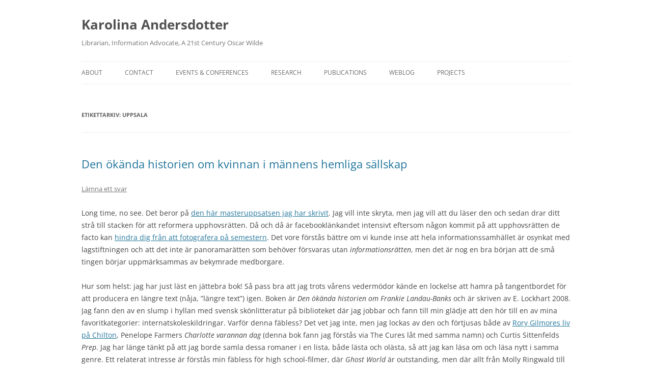

--- FILE ---
content_type: text/html; charset=UTF-8
request_url: https://karolina.andersdotter.cc/tag/uppsala/
body_size: 10403
content:
<!DOCTYPE html>
<!--[if IE 7]>
<html class="ie ie7" lang="sv-SE">
<![endif]-->
<!--[if IE 8]>
<html class="ie ie8" lang="sv-SE">
<![endif]-->
<!--[if !(IE 7) & !(IE 8)]><!-->
<html lang="sv-SE">
<!--<![endif]-->
<head>
<meta charset="UTF-8" />
<meta name="viewport" content="width=device-width" />
<title>uppsala | Karolina Andersdotter</title>
<link rel="profile" href="https://gmpg.org/xfn/11" />
<link rel="pingback" href="https://karolina.andersdotter.cc/xmlrpc.php">
<!--[if lt IE 9]>
<script src="https://karolina.andersdotter.cc/wp-content/themes/twentytwelve/js/html5.js?ver=3.7.0" type="text/javascript"></script>
<![endif]-->
<meta name='robots' content='max-image-preview:large' />
<link rel="alternate" type="application/rss+xml" title="Karolina Andersdotter &raquo; Webbflöde" href="https://karolina.andersdotter.cc/feed/" />
<link rel="alternate" type="application/rss+xml" title="Karolina Andersdotter &raquo; kommentarsflöde" href="https://karolina.andersdotter.cc/comments/feed/" />
<link rel="alternate" type="application/rss+xml" title="Karolina Andersdotter &raquo; etikettflöde för uppsala" href="https://karolina.andersdotter.cc/tag/uppsala/feed/" />
<script type="text/javascript">
window._wpemojiSettings = {"baseUrl":"https:\/\/s.w.org\/images\/core\/emoji\/14.0.0\/72x72\/","ext":".png","svgUrl":"https:\/\/s.w.org\/images\/core\/emoji\/14.0.0\/svg\/","svgExt":".svg","source":{"concatemoji":"https:\/\/karolina.andersdotter.cc\/wp-includes\/js\/wp-emoji-release.min.js?ver=6.1.9"}};
/*! This file is auto-generated */
!function(e,a,t){var n,r,o,i=a.createElement("canvas"),p=i.getContext&&i.getContext("2d");function s(e,t){var a=String.fromCharCode,e=(p.clearRect(0,0,i.width,i.height),p.fillText(a.apply(this,e),0,0),i.toDataURL());return p.clearRect(0,0,i.width,i.height),p.fillText(a.apply(this,t),0,0),e===i.toDataURL()}function c(e){var t=a.createElement("script");t.src=e,t.defer=t.type="text/javascript",a.getElementsByTagName("head")[0].appendChild(t)}for(o=Array("flag","emoji"),t.supports={everything:!0,everythingExceptFlag:!0},r=0;r<o.length;r++)t.supports[o[r]]=function(e){if(p&&p.fillText)switch(p.textBaseline="top",p.font="600 32px Arial",e){case"flag":return s([127987,65039,8205,9895,65039],[127987,65039,8203,9895,65039])?!1:!s([55356,56826,55356,56819],[55356,56826,8203,55356,56819])&&!s([55356,57332,56128,56423,56128,56418,56128,56421,56128,56430,56128,56423,56128,56447],[55356,57332,8203,56128,56423,8203,56128,56418,8203,56128,56421,8203,56128,56430,8203,56128,56423,8203,56128,56447]);case"emoji":return!s([129777,127995,8205,129778,127999],[129777,127995,8203,129778,127999])}return!1}(o[r]),t.supports.everything=t.supports.everything&&t.supports[o[r]],"flag"!==o[r]&&(t.supports.everythingExceptFlag=t.supports.everythingExceptFlag&&t.supports[o[r]]);t.supports.everythingExceptFlag=t.supports.everythingExceptFlag&&!t.supports.flag,t.DOMReady=!1,t.readyCallback=function(){t.DOMReady=!0},t.supports.everything||(n=function(){t.readyCallback()},a.addEventListener?(a.addEventListener("DOMContentLoaded",n,!1),e.addEventListener("load",n,!1)):(e.attachEvent("onload",n),a.attachEvent("onreadystatechange",function(){"complete"===a.readyState&&t.readyCallback()})),(e=t.source||{}).concatemoji?c(e.concatemoji):e.wpemoji&&e.twemoji&&(c(e.twemoji),c(e.wpemoji)))}(window,document,window._wpemojiSettings);
</script>
<style type="text/css">
img.wp-smiley,
img.emoji {
	display: inline !important;
	border: none !important;
	box-shadow: none !important;
	height: 1em !important;
	width: 1em !important;
	margin: 0 0.07em !important;
	vertical-align: -0.1em !important;
	background: none !important;
	padding: 0 !important;
}
</style>
	<link rel='stylesheet' id='wp-block-library-css' href='https://karolina.andersdotter.cc/wp-includes/css/dist/block-library/style.min.css?ver=6.1.9' type='text/css' media='all' />
<style id='wp-block-library-theme-inline-css' type='text/css'>
.wp-block-audio figcaption{color:#555;font-size:13px;text-align:center}.is-dark-theme .wp-block-audio figcaption{color:hsla(0,0%,100%,.65)}.wp-block-audio{margin:0 0 1em}.wp-block-code{border:1px solid #ccc;border-radius:4px;font-family:Menlo,Consolas,monaco,monospace;padding:.8em 1em}.wp-block-embed figcaption{color:#555;font-size:13px;text-align:center}.is-dark-theme .wp-block-embed figcaption{color:hsla(0,0%,100%,.65)}.wp-block-embed{margin:0 0 1em}.blocks-gallery-caption{color:#555;font-size:13px;text-align:center}.is-dark-theme .blocks-gallery-caption{color:hsla(0,0%,100%,.65)}.wp-block-image figcaption{color:#555;font-size:13px;text-align:center}.is-dark-theme .wp-block-image figcaption{color:hsla(0,0%,100%,.65)}.wp-block-image{margin:0 0 1em}.wp-block-pullquote{border-top:4px solid;border-bottom:4px solid;margin-bottom:1.75em;color:currentColor}.wp-block-pullquote__citation,.wp-block-pullquote cite,.wp-block-pullquote footer{color:currentColor;text-transform:uppercase;font-size:.8125em;font-style:normal}.wp-block-quote{border-left:.25em solid;margin:0 0 1.75em;padding-left:1em}.wp-block-quote cite,.wp-block-quote footer{color:currentColor;font-size:.8125em;position:relative;font-style:normal}.wp-block-quote.has-text-align-right{border-left:none;border-right:.25em solid;padding-left:0;padding-right:1em}.wp-block-quote.has-text-align-center{border:none;padding-left:0}.wp-block-quote.is-large,.wp-block-quote.is-style-large,.wp-block-quote.is-style-plain{border:none}.wp-block-search .wp-block-search__label{font-weight:700}.wp-block-search__button{border:1px solid #ccc;padding:.375em .625em}:where(.wp-block-group.has-background){padding:1.25em 2.375em}.wp-block-separator.has-css-opacity{opacity:.4}.wp-block-separator{border:none;border-bottom:2px solid;margin-left:auto;margin-right:auto}.wp-block-separator.has-alpha-channel-opacity{opacity:1}.wp-block-separator:not(.is-style-wide):not(.is-style-dots){width:100px}.wp-block-separator.has-background:not(.is-style-dots){border-bottom:none;height:1px}.wp-block-separator.has-background:not(.is-style-wide):not(.is-style-dots){height:2px}.wp-block-table{margin:"0 0 1em 0"}.wp-block-table thead{border-bottom:3px solid}.wp-block-table tfoot{border-top:3px solid}.wp-block-table td,.wp-block-table th{word-break:normal}.wp-block-table figcaption{color:#555;font-size:13px;text-align:center}.is-dark-theme .wp-block-table figcaption{color:hsla(0,0%,100%,.65)}.wp-block-video figcaption{color:#555;font-size:13px;text-align:center}.is-dark-theme .wp-block-video figcaption{color:hsla(0,0%,100%,.65)}.wp-block-video{margin:0 0 1em}.wp-block-template-part.has-background{padding:1.25em 2.375em;margin-top:0;margin-bottom:0}
</style>
<link rel='stylesheet' id='classic-theme-styles-css' href='https://karolina.andersdotter.cc/wp-includes/css/classic-themes.min.css?ver=1' type='text/css' media='all' />
<style id='global-styles-inline-css' type='text/css'>
body{--wp--preset--color--black: #000000;--wp--preset--color--cyan-bluish-gray: #abb8c3;--wp--preset--color--white: #fff;--wp--preset--color--pale-pink: #f78da7;--wp--preset--color--vivid-red: #cf2e2e;--wp--preset--color--luminous-vivid-orange: #ff6900;--wp--preset--color--luminous-vivid-amber: #fcb900;--wp--preset--color--light-green-cyan: #7bdcb5;--wp--preset--color--vivid-green-cyan: #00d084;--wp--preset--color--pale-cyan-blue: #8ed1fc;--wp--preset--color--vivid-cyan-blue: #0693e3;--wp--preset--color--vivid-purple: #9b51e0;--wp--preset--color--blue: #21759b;--wp--preset--color--dark-gray: #444;--wp--preset--color--medium-gray: #9f9f9f;--wp--preset--color--light-gray: #e6e6e6;--wp--preset--gradient--vivid-cyan-blue-to-vivid-purple: linear-gradient(135deg,rgba(6,147,227,1) 0%,rgb(155,81,224) 100%);--wp--preset--gradient--light-green-cyan-to-vivid-green-cyan: linear-gradient(135deg,rgb(122,220,180) 0%,rgb(0,208,130) 100%);--wp--preset--gradient--luminous-vivid-amber-to-luminous-vivid-orange: linear-gradient(135deg,rgba(252,185,0,1) 0%,rgba(255,105,0,1) 100%);--wp--preset--gradient--luminous-vivid-orange-to-vivid-red: linear-gradient(135deg,rgba(255,105,0,1) 0%,rgb(207,46,46) 100%);--wp--preset--gradient--very-light-gray-to-cyan-bluish-gray: linear-gradient(135deg,rgb(238,238,238) 0%,rgb(169,184,195) 100%);--wp--preset--gradient--cool-to-warm-spectrum: linear-gradient(135deg,rgb(74,234,220) 0%,rgb(151,120,209) 20%,rgb(207,42,186) 40%,rgb(238,44,130) 60%,rgb(251,105,98) 80%,rgb(254,248,76) 100%);--wp--preset--gradient--blush-light-purple: linear-gradient(135deg,rgb(255,206,236) 0%,rgb(152,150,240) 100%);--wp--preset--gradient--blush-bordeaux: linear-gradient(135deg,rgb(254,205,165) 0%,rgb(254,45,45) 50%,rgb(107,0,62) 100%);--wp--preset--gradient--luminous-dusk: linear-gradient(135deg,rgb(255,203,112) 0%,rgb(199,81,192) 50%,rgb(65,88,208) 100%);--wp--preset--gradient--pale-ocean: linear-gradient(135deg,rgb(255,245,203) 0%,rgb(182,227,212) 50%,rgb(51,167,181) 100%);--wp--preset--gradient--electric-grass: linear-gradient(135deg,rgb(202,248,128) 0%,rgb(113,206,126) 100%);--wp--preset--gradient--midnight: linear-gradient(135deg,rgb(2,3,129) 0%,rgb(40,116,252) 100%);--wp--preset--duotone--dark-grayscale: url('#wp-duotone-dark-grayscale');--wp--preset--duotone--grayscale: url('#wp-duotone-grayscale');--wp--preset--duotone--purple-yellow: url('#wp-duotone-purple-yellow');--wp--preset--duotone--blue-red: url('#wp-duotone-blue-red');--wp--preset--duotone--midnight: url('#wp-duotone-midnight');--wp--preset--duotone--magenta-yellow: url('#wp-duotone-magenta-yellow');--wp--preset--duotone--purple-green: url('#wp-duotone-purple-green');--wp--preset--duotone--blue-orange: url('#wp-duotone-blue-orange');--wp--preset--font-size--small: 13px;--wp--preset--font-size--medium: 20px;--wp--preset--font-size--large: 36px;--wp--preset--font-size--x-large: 42px;--wp--preset--spacing--20: 0.44rem;--wp--preset--spacing--30: 0.67rem;--wp--preset--spacing--40: 1rem;--wp--preset--spacing--50: 1.5rem;--wp--preset--spacing--60: 2.25rem;--wp--preset--spacing--70: 3.38rem;--wp--preset--spacing--80: 5.06rem;}:where(.is-layout-flex){gap: 0.5em;}body .is-layout-flow > .alignleft{float: left;margin-inline-start: 0;margin-inline-end: 2em;}body .is-layout-flow > .alignright{float: right;margin-inline-start: 2em;margin-inline-end: 0;}body .is-layout-flow > .aligncenter{margin-left: auto !important;margin-right: auto !important;}body .is-layout-constrained > .alignleft{float: left;margin-inline-start: 0;margin-inline-end: 2em;}body .is-layout-constrained > .alignright{float: right;margin-inline-start: 2em;margin-inline-end: 0;}body .is-layout-constrained > .aligncenter{margin-left: auto !important;margin-right: auto !important;}body .is-layout-constrained > :where(:not(.alignleft):not(.alignright):not(.alignfull)){max-width: var(--wp--style--global--content-size);margin-left: auto !important;margin-right: auto !important;}body .is-layout-constrained > .alignwide{max-width: var(--wp--style--global--wide-size);}body .is-layout-flex{display: flex;}body .is-layout-flex{flex-wrap: wrap;align-items: center;}body .is-layout-flex > *{margin: 0;}:where(.wp-block-columns.is-layout-flex){gap: 2em;}.has-black-color{color: var(--wp--preset--color--black) !important;}.has-cyan-bluish-gray-color{color: var(--wp--preset--color--cyan-bluish-gray) !important;}.has-white-color{color: var(--wp--preset--color--white) !important;}.has-pale-pink-color{color: var(--wp--preset--color--pale-pink) !important;}.has-vivid-red-color{color: var(--wp--preset--color--vivid-red) !important;}.has-luminous-vivid-orange-color{color: var(--wp--preset--color--luminous-vivid-orange) !important;}.has-luminous-vivid-amber-color{color: var(--wp--preset--color--luminous-vivid-amber) !important;}.has-light-green-cyan-color{color: var(--wp--preset--color--light-green-cyan) !important;}.has-vivid-green-cyan-color{color: var(--wp--preset--color--vivid-green-cyan) !important;}.has-pale-cyan-blue-color{color: var(--wp--preset--color--pale-cyan-blue) !important;}.has-vivid-cyan-blue-color{color: var(--wp--preset--color--vivid-cyan-blue) !important;}.has-vivid-purple-color{color: var(--wp--preset--color--vivid-purple) !important;}.has-black-background-color{background-color: var(--wp--preset--color--black) !important;}.has-cyan-bluish-gray-background-color{background-color: var(--wp--preset--color--cyan-bluish-gray) !important;}.has-white-background-color{background-color: var(--wp--preset--color--white) !important;}.has-pale-pink-background-color{background-color: var(--wp--preset--color--pale-pink) !important;}.has-vivid-red-background-color{background-color: var(--wp--preset--color--vivid-red) !important;}.has-luminous-vivid-orange-background-color{background-color: var(--wp--preset--color--luminous-vivid-orange) !important;}.has-luminous-vivid-amber-background-color{background-color: var(--wp--preset--color--luminous-vivid-amber) !important;}.has-light-green-cyan-background-color{background-color: var(--wp--preset--color--light-green-cyan) !important;}.has-vivid-green-cyan-background-color{background-color: var(--wp--preset--color--vivid-green-cyan) !important;}.has-pale-cyan-blue-background-color{background-color: var(--wp--preset--color--pale-cyan-blue) !important;}.has-vivid-cyan-blue-background-color{background-color: var(--wp--preset--color--vivid-cyan-blue) !important;}.has-vivid-purple-background-color{background-color: var(--wp--preset--color--vivid-purple) !important;}.has-black-border-color{border-color: var(--wp--preset--color--black) !important;}.has-cyan-bluish-gray-border-color{border-color: var(--wp--preset--color--cyan-bluish-gray) !important;}.has-white-border-color{border-color: var(--wp--preset--color--white) !important;}.has-pale-pink-border-color{border-color: var(--wp--preset--color--pale-pink) !important;}.has-vivid-red-border-color{border-color: var(--wp--preset--color--vivid-red) !important;}.has-luminous-vivid-orange-border-color{border-color: var(--wp--preset--color--luminous-vivid-orange) !important;}.has-luminous-vivid-amber-border-color{border-color: var(--wp--preset--color--luminous-vivid-amber) !important;}.has-light-green-cyan-border-color{border-color: var(--wp--preset--color--light-green-cyan) !important;}.has-vivid-green-cyan-border-color{border-color: var(--wp--preset--color--vivid-green-cyan) !important;}.has-pale-cyan-blue-border-color{border-color: var(--wp--preset--color--pale-cyan-blue) !important;}.has-vivid-cyan-blue-border-color{border-color: var(--wp--preset--color--vivid-cyan-blue) !important;}.has-vivid-purple-border-color{border-color: var(--wp--preset--color--vivid-purple) !important;}.has-vivid-cyan-blue-to-vivid-purple-gradient-background{background: var(--wp--preset--gradient--vivid-cyan-blue-to-vivid-purple) !important;}.has-light-green-cyan-to-vivid-green-cyan-gradient-background{background: var(--wp--preset--gradient--light-green-cyan-to-vivid-green-cyan) !important;}.has-luminous-vivid-amber-to-luminous-vivid-orange-gradient-background{background: var(--wp--preset--gradient--luminous-vivid-amber-to-luminous-vivid-orange) !important;}.has-luminous-vivid-orange-to-vivid-red-gradient-background{background: var(--wp--preset--gradient--luminous-vivid-orange-to-vivid-red) !important;}.has-very-light-gray-to-cyan-bluish-gray-gradient-background{background: var(--wp--preset--gradient--very-light-gray-to-cyan-bluish-gray) !important;}.has-cool-to-warm-spectrum-gradient-background{background: var(--wp--preset--gradient--cool-to-warm-spectrum) !important;}.has-blush-light-purple-gradient-background{background: var(--wp--preset--gradient--blush-light-purple) !important;}.has-blush-bordeaux-gradient-background{background: var(--wp--preset--gradient--blush-bordeaux) !important;}.has-luminous-dusk-gradient-background{background: var(--wp--preset--gradient--luminous-dusk) !important;}.has-pale-ocean-gradient-background{background: var(--wp--preset--gradient--pale-ocean) !important;}.has-electric-grass-gradient-background{background: var(--wp--preset--gradient--electric-grass) !important;}.has-midnight-gradient-background{background: var(--wp--preset--gradient--midnight) !important;}.has-small-font-size{font-size: var(--wp--preset--font-size--small) !important;}.has-medium-font-size{font-size: var(--wp--preset--font-size--medium) !important;}.has-large-font-size{font-size: var(--wp--preset--font-size--large) !important;}.has-x-large-font-size{font-size: var(--wp--preset--font-size--x-large) !important;}
.wp-block-navigation a:where(:not(.wp-element-button)){color: inherit;}
:where(.wp-block-columns.is-layout-flex){gap: 2em;}
.wp-block-pullquote{font-size: 1.5em;line-height: 1.6;}
</style>
<link rel='stylesheet' id='twentytwelve-fonts-css' href='https://karolina.andersdotter.cc/wp-content/themes/twentytwelve/fonts/font-open-sans.css?ver=20230328' type='text/css' media='all' />
<link rel='stylesheet' id='twentytwelve-style-css' href='https://karolina.andersdotter.cc/wp-content/themes/twentytwelve/style.css?ver=20230328' type='text/css' media='all' />
<link rel='stylesheet' id='twentytwelve-block-style-css' href='https://karolina.andersdotter.cc/wp-content/themes/twentytwelve/css/blocks.css?ver=20230213' type='text/css' media='all' />
<!--[if lt IE 9]>
<link rel='stylesheet' id='twentytwelve-ie-css' href='https://karolina.andersdotter.cc/wp-content/themes/twentytwelve/css/ie.css?ver=20150214' type='text/css' media='all' />
<![endif]-->
<script type='text/javascript' src='https://karolina.andersdotter.cc/wp-includes/js/jquery/jquery.min.js?ver=3.6.1' id='jquery-core-js'></script>
<script type='text/javascript' src='https://karolina.andersdotter.cc/wp-includes/js/jquery/jquery-migrate.min.js?ver=3.3.2' id='jquery-migrate-js'></script>
<link rel="https://api.w.org/" href="https://karolina.andersdotter.cc/wp-json/" /><link rel="alternate" type="application/json" href="https://karolina.andersdotter.cc/wp-json/wp/v2/tags/87" /><link rel="EditURI" type="application/rsd+xml" title="RSD" href="https://karolina.andersdotter.cc/xmlrpc.php?rsd" />
<link rel="wlwmanifest" type="application/wlwmanifest+xml" href="https://karolina.andersdotter.cc/wp-includes/wlwmanifest.xml" />
<meta name="generator" content="WordPress 6.1.9" />
<style type="text/css" id="custom-background-css">
body.custom-background { background-color: #ffffff; }
</style>
			<style type="text/css" id="wp-custom-css">
			img[class*="align"], img[class*="wp-image-"], #content .gallery .gallery-icon img {
	border: none;
	box-shadow: none;
}
		</style>
		</head>

<body class="archive tag tag-uppsala tag-87 custom-background wp-embed-responsive full-width custom-background-white custom-font-enabled single-author">
<svg xmlns="http://www.w3.org/2000/svg" viewBox="0 0 0 0" width="0" height="0" focusable="false" role="none" style="visibility: hidden; position: absolute; left: -9999px; overflow: hidden;" ><defs><filter id="wp-duotone-dark-grayscale"><feColorMatrix color-interpolation-filters="sRGB" type="matrix" values=" .299 .587 .114 0 0 .299 .587 .114 0 0 .299 .587 .114 0 0 .299 .587 .114 0 0 " /><feComponentTransfer color-interpolation-filters="sRGB" ><feFuncR type="table" tableValues="0 0.49803921568627" /><feFuncG type="table" tableValues="0 0.49803921568627" /><feFuncB type="table" tableValues="0 0.49803921568627" /><feFuncA type="table" tableValues="1 1" /></feComponentTransfer><feComposite in2="SourceGraphic" operator="in" /></filter></defs></svg><svg xmlns="http://www.w3.org/2000/svg" viewBox="0 0 0 0" width="0" height="0" focusable="false" role="none" style="visibility: hidden; position: absolute; left: -9999px; overflow: hidden;" ><defs><filter id="wp-duotone-grayscale"><feColorMatrix color-interpolation-filters="sRGB" type="matrix" values=" .299 .587 .114 0 0 .299 .587 .114 0 0 .299 .587 .114 0 0 .299 .587 .114 0 0 " /><feComponentTransfer color-interpolation-filters="sRGB" ><feFuncR type="table" tableValues="0 1" /><feFuncG type="table" tableValues="0 1" /><feFuncB type="table" tableValues="0 1" /><feFuncA type="table" tableValues="1 1" /></feComponentTransfer><feComposite in2="SourceGraphic" operator="in" /></filter></defs></svg><svg xmlns="http://www.w3.org/2000/svg" viewBox="0 0 0 0" width="0" height="0" focusable="false" role="none" style="visibility: hidden; position: absolute; left: -9999px; overflow: hidden;" ><defs><filter id="wp-duotone-purple-yellow"><feColorMatrix color-interpolation-filters="sRGB" type="matrix" values=" .299 .587 .114 0 0 .299 .587 .114 0 0 .299 .587 .114 0 0 .299 .587 .114 0 0 " /><feComponentTransfer color-interpolation-filters="sRGB" ><feFuncR type="table" tableValues="0.54901960784314 0.98823529411765" /><feFuncG type="table" tableValues="0 1" /><feFuncB type="table" tableValues="0.71764705882353 0.25490196078431" /><feFuncA type="table" tableValues="1 1" /></feComponentTransfer><feComposite in2="SourceGraphic" operator="in" /></filter></defs></svg><svg xmlns="http://www.w3.org/2000/svg" viewBox="0 0 0 0" width="0" height="0" focusable="false" role="none" style="visibility: hidden; position: absolute; left: -9999px; overflow: hidden;" ><defs><filter id="wp-duotone-blue-red"><feColorMatrix color-interpolation-filters="sRGB" type="matrix" values=" .299 .587 .114 0 0 .299 .587 .114 0 0 .299 .587 .114 0 0 .299 .587 .114 0 0 " /><feComponentTransfer color-interpolation-filters="sRGB" ><feFuncR type="table" tableValues="0 1" /><feFuncG type="table" tableValues="0 0.27843137254902" /><feFuncB type="table" tableValues="0.5921568627451 0.27843137254902" /><feFuncA type="table" tableValues="1 1" /></feComponentTransfer><feComposite in2="SourceGraphic" operator="in" /></filter></defs></svg><svg xmlns="http://www.w3.org/2000/svg" viewBox="0 0 0 0" width="0" height="0" focusable="false" role="none" style="visibility: hidden; position: absolute; left: -9999px; overflow: hidden;" ><defs><filter id="wp-duotone-midnight"><feColorMatrix color-interpolation-filters="sRGB" type="matrix" values=" .299 .587 .114 0 0 .299 .587 .114 0 0 .299 .587 .114 0 0 .299 .587 .114 0 0 " /><feComponentTransfer color-interpolation-filters="sRGB" ><feFuncR type="table" tableValues="0 0" /><feFuncG type="table" tableValues="0 0.64705882352941" /><feFuncB type="table" tableValues="0 1" /><feFuncA type="table" tableValues="1 1" /></feComponentTransfer><feComposite in2="SourceGraphic" operator="in" /></filter></defs></svg><svg xmlns="http://www.w3.org/2000/svg" viewBox="0 0 0 0" width="0" height="0" focusable="false" role="none" style="visibility: hidden; position: absolute; left: -9999px; overflow: hidden;" ><defs><filter id="wp-duotone-magenta-yellow"><feColorMatrix color-interpolation-filters="sRGB" type="matrix" values=" .299 .587 .114 0 0 .299 .587 .114 0 0 .299 .587 .114 0 0 .299 .587 .114 0 0 " /><feComponentTransfer color-interpolation-filters="sRGB" ><feFuncR type="table" tableValues="0.78039215686275 1" /><feFuncG type="table" tableValues="0 0.94901960784314" /><feFuncB type="table" tableValues="0.35294117647059 0.47058823529412" /><feFuncA type="table" tableValues="1 1" /></feComponentTransfer><feComposite in2="SourceGraphic" operator="in" /></filter></defs></svg><svg xmlns="http://www.w3.org/2000/svg" viewBox="0 0 0 0" width="0" height="0" focusable="false" role="none" style="visibility: hidden; position: absolute; left: -9999px; overflow: hidden;" ><defs><filter id="wp-duotone-purple-green"><feColorMatrix color-interpolation-filters="sRGB" type="matrix" values=" .299 .587 .114 0 0 .299 .587 .114 0 0 .299 .587 .114 0 0 .299 .587 .114 0 0 " /><feComponentTransfer color-interpolation-filters="sRGB" ><feFuncR type="table" tableValues="0.65098039215686 0.40392156862745" /><feFuncG type="table" tableValues="0 1" /><feFuncB type="table" tableValues="0.44705882352941 0.4" /><feFuncA type="table" tableValues="1 1" /></feComponentTransfer><feComposite in2="SourceGraphic" operator="in" /></filter></defs></svg><svg xmlns="http://www.w3.org/2000/svg" viewBox="0 0 0 0" width="0" height="0" focusable="false" role="none" style="visibility: hidden; position: absolute; left: -9999px; overflow: hidden;" ><defs><filter id="wp-duotone-blue-orange"><feColorMatrix color-interpolation-filters="sRGB" type="matrix" values=" .299 .587 .114 0 0 .299 .587 .114 0 0 .299 .587 .114 0 0 .299 .587 .114 0 0 " /><feComponentTransfer color-interpolation-filters="sRGB" ><feFuncR type="table" tableValues="0.098039215686275 1" /><feFuncG type="table" tableValues="0 0.66274509803922" /><feFuncB type="table" tableValues="0.84705882352941 0.41960784313725" /><feFuncA type="table" tableValues="1 1" /></feComponentTransfer><feComposite in2="SourceGraphic" operator="in" /></filter></defs></svg><div id="page" class="hfeed site">
	<header id="masthead" class="site-header">
		<hgroup>
			<h1 class="site-title"><a href="https://karolina.andersdotter.cc/" rel="home">Karolina Andersdotter</a></h1>
			<h2 class="site-description">Librarian, Information Advocate, A 21st Century Oscar Wilde</h2>
		</hgroup>

		<nav id="site-navigation" class="main-navigation">
			<button class="menu-toggle">Meny</button>
			<a class="assistive-text" href="#content">Hoppa till innehåll</a>
			<div class="menu-huvudmeny-container"><ul id="menu-huvudmeny" class="nav-menu"><li id="menu-item-1251" class="menu-item menu-item-type-post_type menu-item-object-page menu-item-home menu-item-1251"><a href="https://karolina.andersdotter.cc/">About</a></li>
<li id="menu-item-1770" class="menu-item menu-item-type-post_type menu-item-object-page menu-item-1770"><a href="https://karolina.andersdotter.cc/contact/">Contact</a></li>
<li id="menu-item-1344" class="menu-item menu-item-type-post_type menu-item-object-page menu-item-1344"><a href="https://karolina.andersdotter.cc/events/">Events &#038; Conferences</a></li>
<li id="menu-item-1607" class="menu-item menu-item-type-post_type menu-item-object-page menu-item-has-children menu-item-1607"><a href="https://karolina.andersdotter.cc/research/">Research</a>
<ul class="sub-menu">
	<li id="menu-item-1612" class="menu-item menu-item-type-post_type menu-item-object-page menu-item-1612"><a href="https://karolina.andersdotter.cc/open-science-declarations/">Open Science Declarations</a></li>
</ul>
</li>
<li id="menu-item-1268" class="menu-item menu-item-type-post_type menu-item-object-page menu-item-1268"><a href="https://karolina.andersdotter.cc/publikationer/">Publications</a></li>
<li id="menu-item-1252" class="menu-item menu-item-type-post_type menu-item-object-page current_page_parent menu-item-has-children menu-item-1252"><a href="https://karolina.andersdotter.cc/weblog/">Weblog</a>
<ul class="sub-menu">
	<li id="menu-item-2087" class="menu-item menu-item-type-taxonomy menu-item-object-category menu-item-2087"><a href="https://karolina.andersdotter.cc/category/forskningsdagbok/">Forskningsdagbok</a></li>
	<li id="menu-item-1306" class="menu-item menu-item-type-custom menu-item-object-custom menu-item-1306"><a href="https://karolina.andersdotter.cc/category/english/">In English</a></li>
	<li id="menu-item-1294" class="menu-item menu-item-type-custom menu-item-object-custom menu-item-1294"><a href="https://karolina.andersdotter.cc/category/bibliotek/">Bibliotek</a></li>
	<li id="menu-item-1307" class="menu-item menu-item-type-custom menu-item-object-custom menu-item-1307"><a href="https://karolina.andersdotter.cc/category/haute-lecture/">Haute lecture</a></li>
	<li id="menu-item-1919" class="menu-item menu-item-type-post_type menu-item-object-page menu-item-1919"><a href="https://karolina.andersdotter.cc/weblog/arkiv/">Arkiv</a></li>
</ul>
</li>
<li id="menu-item-1261" class="menu-item menu-item-type-post_type menu-item-object-page menu-item-has-children menu-item-1261"><a href="https://karolina.andersdotter.cc/projekt/">Projects</a>
<ul class="sub-menu">
	<li id="menu-item-1716" class="menu-item menu-item-type-post_type menu-item-object-page menu-item-1716"><a href="https://karolina.andersdotter.cc/spexpo2022/">Spexpokonferensen 2022</a></li>
	<li id="menu-item-1717" class="menu-item menu-item-type-post_type menu-item-object-page menu-item-1717"><a href="https://karolina.andersdotter.cc/projekt/1lib1ref-may-2022/">Indie Librarians #1lib1ref – May 2022</a></li>
	<li id="menu-item-1272" class="menu-item menu-item-type-post_type menu-item-object-page menu-item-1272"><a href="https://karolina.andersdotter.cc/data-detox-bar/">Data Detox Bar</a></li>
	<li id="menu-item-1271" class="menu-item menu-item-type-post_type menu-item-object-page menu-item-1271"><a href="https://karolina.andersdotter.cc/how-to-spot-fake-news/">How To Spot Fake News</a></li>
	<li id="menu-item-1239" class="menu-item menu-item-type-post_type menu-item-object-page menu-item-1239"><a href="https://karolina.andersdotter.cc/offentlig-konst/">Offentlig konst</a></li>
	<li id="menu-item-1240" class="menu-item menu-item-type-post_type menu-item-object-page menu-item-1240"><a href="https://karolina.andersdotter.cc/listor/">Listor</a></li>
</ul>
</li>
</ul></div>		</nav><!-- #site-navigation -->

			</header><!-- #masthead -->

	<div id="main" class="wrapper">

	<section id="primary" class="site-content">
		<div id="content" role="main">

					<header class="archive-header">
				<h1 class="archive-title">
				Etikettarkiv: <span>uppsala</span>				</h1>

						</header><!-- .archive-header -->

			
	<article id="post-933" class="post-933 post type-post status-publish format-standard hentry category-haute-lecture tag-internatskolor tag-nylast tag-upphovsratt tag-uppsala">
				<header class="entry-header">
			
						<h1 class="entry-title">
				<a href="https://karolina.andersdotter.cc/2015/07/den-okanda-historien-om-kvinnan-i-mannens-hemliga-sallskap/" rel="bookmark">Den ökända historien om kvinnan i männens hemliga sällskap</a>
			</h1>
										<div class="comments-link">
					<a href="https://karolina.andersdotter.cc/2015/07/den-okanda-historien-om-kvinnan-i-mannens-hemliga-sallskap/#respond"><span class="leave-reply">Lämna ett svar</span></a>				</div><!-- .comments-link -->
					</header><!-- .entry-header -->

				<div class="entry-content">
			<p>Long time, no see. Det beror på <a href="http://urn.kb.se/resolve?urn=urn:nbn:se:uu:diva-253484">den här masteruppsatsen jag har skrivit</a>. Jag vill inte skryta, men jag vill att du läser den och sedan drar ditt strå till stacken för att reformera upphovsrätten. Då och då är facebooklänkandet intensivt eftersom någon kommit på att upphovsrätten de facto kan <a href="https://medium.com/vantage/freedom-of-panorama-is-under-attack-6cc5353b4f65">hindra dig från att fotografera på semestern</a>. Det vore förstås bättre om vi kunde inse att hela informationssamhället är osynkat med lagstiftningen och att det inte är panoramarätten som behöver försvaras utan <em>informationsrätten</em>, men det är nog en bra början att de små tingen börjar uppmärksammas av bekymrade medborgare.</p>
<p>Hur som helst: jag har just läst en jättebra bok! Så pass bra att jag trots vårens vedermödor kände en lockelse att hamra på tangentbordet för att producera en längre text (nåja, &#8221;längre text&#8221;) igen. Boken är <em>Den ökända historien om Frankie Landau-Banks</em> och är skriven av E. Lockhart 2008. Jag fann den av en slump i hyllan med svensk skönlitteratur på biblioteket där jag jobbar och fann till min glädje att den hör till en av mina favoritkategorier: internatskoleskildringar. Varför denna fäbless? Det vet jag inte, men jag lockas av den och förtjusas både av <a href="https://sv.wikipedia.org/wiki/Gilmore_Girls">Rory Gilmores liv på Chilton</a>, Penelope Farmers <em>Charlotte varannan dag</em> (denna bok fann jag förstås via The Cures låt med samma namn) och Curtis Sittenfelds <em>Prep</em>. Jag har länge tänkt på att jag borde samla dessa romaner i en lista, både lästa och olästa, så att jag kan läsa om och läsa nytt i samma genre. Ett relaterat intresse är förstås min fäbless för high school-filmer, där <em>Ghost World</em> är outstanding, men där allt från Molly Ringwald till Glee får mig att hoppa i stolen av glädje. (Tappade intresset för Glee när de gav sig ut i vuxenlivet.)</p>
<p>Frankie Landau-Banks är en intelligent kvinna som går andra året på Alabasters internatskola. Hon har under sommarlovet fått bröst och får därför en populär pojkvän när hon börjar skolan igen. Han är med i ett hemligt sällskap som bara killar får vara med i &#8211; <em>De trofasta bassetarnas ordensällskap</em>. Frankies pappa var också med i det en gång i tiden och han brukar ofta sitta och sucka över skoltiden och umgås fortfarande med de vänner som han fick i high school (the horror!) Därför listar Frankie genast ut att pojkvännen Matthew är med i detta sällskap och att hela hans kompisgäng också är det. Kompisgänget, som till största delen består av sistaårselever, har ett eget bord i matsalen där Frankie förlänas en plats i egenskap av flickvän. En dag äter hon lunch lite tidigare och sätter sig vid detta bord utan att någon annan är där:</p>
<blockquote><p>Hon åt, och hon läste.<br />
En del av Frankie kände sig exakt som nästan vilken tonåring som helst skulle ha känt sig i den situationen: generad. Hon önskade att hon inte hade brutit mot den här dumma regeln. Hon önskade att Matthew skulle komma och rädda henne. Hon kände sig förtvivlad och ledsen över att Callum inte hade pratat med henne, för det bevisade att han och de andra killarna inte såg henne som en person, utan bara som Matthews kuttersmycke.</p></blockquote>
<p>I just liknande ordalag uttryckte sig en gång en vän när frågade om det inte kändes tråkigt att på nåder haka på herrsällskapens kalas som sällskap till en medlem i detta: &#8221;Nä, jag går gärna som &#8212;&#8217;s kuttersmycke ibland, jag tycker att det känns fint och roligt!&#8221; Ibland har jag, likt Frankie, funderat på om jag skulle vara gladare om jag hade förmåga att uppskattas på samma vis av män &#8211; detta att vara värdig att vara någons baldejt, detta att anses tillräckligt fin och vän för att vara sällskap på fina kalas. Men vid de tillfällen då jag faktiskt utsatts för dessa sociala sammanhang har jag känt mig <em>miserabel</em>! Artiga unga män som drar ut stolen när en sätter sig eller reser sig &#8211; men som inte kan förmå sig att ens låtsas vara intresserade av vad jag ägnar mina dagar åt, vad mina intressen är och så vidare. En tröst i tristessen är om de inlevelsefullt berättar som sig själva och sin förträfflighet, men i värsta fall är de helt obenägna att stå för talunderhållning om en inte själv drar svar ur dem med hjälp av konversationsfrågor (och tro för all del inte att frågorna följs av motfrågor). Tack och lov att dessa kalas innehåller sånger, så att avbrott i den frustrerande oangelägenheten uppstår. Jag upplever ibland en tröst i att dricka mig berusad, när jag känner att det är <em>too much stupid in the room</em>.</p>
<blockquote><p>Så småningom, hade hon tänkt, skulle han misstänka någon utanför flocken och slutligen anklaga henne &#8211; upprörd men full av beundran för hennes genialitet skulle han uttrycka sin erkänsla för hennes överlägsna intellekt.<br />
Men så blev det inte.</p></blockquote>
<p>Stackars, stackars Frankie som är kär i denna trista och självupptagna person&#8230;! Jag lider med henne i synnerhet som jag själv genomlidit dessa outhärdliga förälskelser där försök att visa något av sin egen personlighet och duglighet möts med fullkomligt ointresse av motparten. I romanen utgör internatskolan den kvävda miljö som jag ibland upplever i Uppsala. I slutet av boken, när Frankie kontemplerar risken att bli relegerad, kommer hon fram till att hon trots allt vill gå kvar på Alabaster &#8211; &#8221;för utbildningen, kontakterna och Alabasters goda rykte gjorde det värt besväret &#8211; även om hon hade förlorat Matthew och hans vänner för alltid.&#8221; Uppsala lider av samma elände, detta gamla, traditionstyngda universitet som jag älskar och avskyr på samma gång. Denna ankdamm! Jag är i Helsingfors nu, och jag längtar inte hem. Det är skönt att inte befinna sig i Uppsalas panoptikon. Samtidigt kan jag inte defintivt säga att jag inte önskar mig en framtid i den staden, för som jag trivts och frodats i Uppsala har jag inte gjort någon annanstans.</p>
<blockquote><p>&#8221;Varför gjorde du det, Frankie?&#8221; frågade Porter till slut. &#8221;Alltså, det var genialiskt, det du fick oss att göra, men &#8230; varför gjorde du dig det besväret? Det är det jag inte fattar.&#8221;<br />
Frankie suckade. &#8221;Har du någonsin hört talas om panoptikon? frågade hon.<br />
Porter skakade på huvudet.<br />
&#8221;Har du någonsin varit kär?&#8221;<br />
Han skakade på huvudet igen.<br />
&#8221;Då kan jag inte förklara&#8221;, sa Frankie.</p></blockquote>
<p>Mer än ovan kan jag inte heller förklara.</p>
					</div><!-- .entry-content -->
		
		<footer class="entry-meta">
			Detta inlägg postades i <a href="https://karolina.andersdotter.cc/category/haute-lecture/" rel="category tag">Haute lecture</a> och märktes <a href="https://karolina.andersdotter.cc/tag/internatskolor/" rel="tag">internatskolor</a>, <a href="https://karolina.andersdotter.cc/tag/nylast/" rel="tag">nyläst</a>, <a href="https://karolina.andersdotter.cc/tag/upphovsratt/" rel="tag">upphovsrätt</a>, <a href="https://karolina.andersdotter.cc/tag/uppsala/" rel="tag">uppsala</a> den <a href="https://karolina.andersdotter.cc/2015/07/den-okanda-historien-om-kvinnan-i-mannens-hemliga-sallskap/" title="13:45" rel="bookmark"><time class="entry-date" datetime="2015-07-05T13:45:35+00:00">5 juli, 2015</time></a><span class="by-author"> av <span class="author vcard"><a class="url fn n" href="https://karolina.andersdotter.cc/author/karolina/" title="Visa alla inlägg av Karolina" rel="author">Karolina</a></span></span>.								</footer><!-- .entry-meta -->
	</article><!-- #post -->

	<article id="post-400" class="post-400 post type-post status-publish format-image hentry category-okategoriserade tag-bibliotek tag-bocker tag-stadsbiblioteket tag-uppsala tag-vurm post_format-post-format-image">
		<div class="entry-content">
			<p><img decoding="async" src="http://www.carolinalectrix.se/wp/wp-content/uploads/2013/09/20130909-140458.jpg"></p>
<p>Å! Jag älskar Uppsala stadsbibliotek! Jag älskar att jag i dag överraskades med att de köpt in två böcker jag föreslagit och därtill reserverat dem i mitt namn! Jag hade alltså glömt att jag skickat mailet om Anthony Powell, och inte fått något svar, så jag överfölls av en sådan här oförhappande bokglädje. Egentligen kunde jag ju yppa något kritiskt om att de inte meddelat mig om behandlingen av ärendet, men hallå &#8211; bara den här grejen att jag lever i ett samhälle där ett bibliotek köper in böcker till lilla, lilla mig (och till alla andra låntagare)&#8230;! Är det inte fantastiskt?</p>
<p>Jo, det är lika fantastiskt som bokförlaget <a href="http://www.bakhall.com/">Bakhåll</a> där avbeställningar och eventuella extra beställningar görs via vykort.</p>
<p>Alltså den här bokglädjen. Vurm vurm vurm!</p>
		</div><!-- .entry-content -->

		<footer class="entry-meta">
			<a href="https://karolina.andersdotter.cc/2013/09/400/" rel="bookmark">
				<h1>Bokglädje är den bästa glädjen</h1>
				<h2><time class="entry-date" datetime="2013-09-09T14:10:01+00:00">9 september, 2013</time></h2>
			</a>
						<div class="comments-link">
				<a href="https://karolina.andersdotter.cc/2013/09/400/#respond"><span class="leave-reply">Lämna ett svar</span></a>			</div><!-- .comments-link -->
								</footer><!-- .entry-meta -->
	</article><!-- #post -->

		
		</div><!-- #content -->
	</section><!-- #primary -->


		</div><!-- #main .wrapper -->
	<footer id="colophon" role="contentinfo">
		<div class="site-info">
									<a href="https://wordpress.org/" class="imprint" title="Semantisk personlig publiceringsplattform">
				Drivs med WordPress			</a>
		</div><!-- .site-info -->
	</footer><!-- #colophon -->
</div><!-- #page -->

<script type='text/javascript' src='https://karolina.andersdotter.cc/wp-content/themes/twentytwelve/js/navigation.js?ver=20141205' id='twentytwelve-navigation-js'></script>
</body>
</html>
